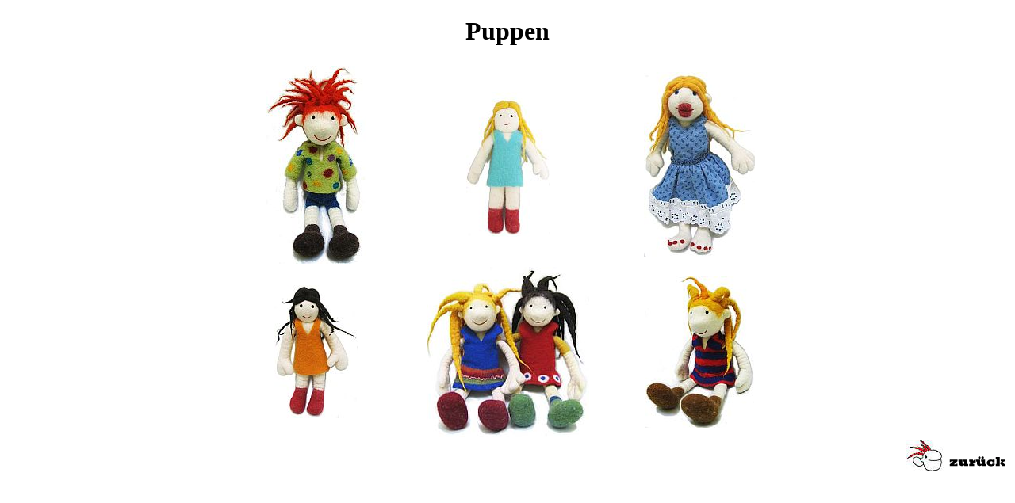

--- FILE ---
content_type: text/html
request_url: https://wolleproppen.de/eingang/3-was/puppen/puppen.html
body_size: 502
content:
<!DOCTYPE HTML PUBLIC "-//W3C//DTD HTML 4.01 Frameset//EN"
   "http://www.w3.org/TR/html4/frameset.dtd">
<html>
<head>
<title>Wolleproppen Puppen</title>
<meta name="author" content="HOLGER@guteshaus.de">
<meta name="keywords" content="Anja M&uuml;ntz Wolleproppen Filzpuppen">
<meta name="generator" content="Ulli Meybohms HTML EDITOR">
</head>
<!--     DBE2EA  A9A070    DDE5F0  -->
<body bgcolor="#FFFFFF" text="#000000" alink="#000000" link="#000000" vlink="#000000">
<div align="center">
<h1><font face="Rockwell Extra Bold">Puppen</font></h1>
<table align="center" BORDER=0>
<COL align="center" WIDTH=240><COL align="center" WIDTH=240><COL align="center" WIDTH=240>
<tr align="center">
 <td><img align="center" src="t-junge.jpg" width="125" title="Pupperich"></td>
 <td><img align="center" src="t-puppi-gb.jpg" width="105" title="blonde P&uuml;ppi"></td>
 <td><img align="center" src="t-kussmund.jpg" width="140" title="Kussmund"> </td>
</tr>
<tr align="center" >
 <td><img align="center" src="t-puppi-schw.jpg" width="105" title="P&uuml;ppi br&uuml;nett"></td>
 <td><img align="center" src="t-duo.jpg" width="205" title="Rasta sisters"> </td>
 <td><img align="center" src="t-maedchen2-gb.jpg" width="138" title="Katrin"> </td>
</tr>
</table>
</div>
<a href="../was.html">
<img src="../../wpk-back.gif" align="right" title="zur&uuml;ck zu &quot;WAS&quot;" border=0>
</a>
</body>
</html>